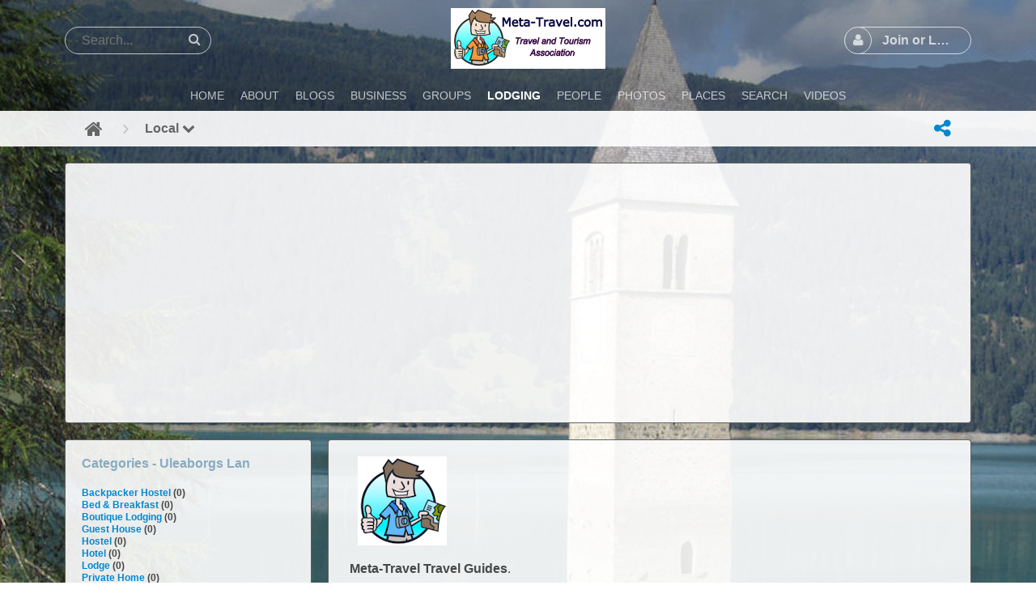

--- FILE ---
content_type: text/html; charset=utf-8
request_url: https://meta-travel.com/m/lodging/local/FI/ULE
body_size: 11242
content:
<!DOCTYPE html>
<html dir="">
<head>
    <meta http-equiv="X-UA-Compatible" content="IE=Edge" />
    <meta http-equiv="Content-Type" content="text/html; charset=UTF-8" />
    <meta name="viewport" content="width=device-width, initial-scale=1.0, minimum-scale=1.0" />
	<title>Browse Local Lodgings</title>
	<base href="https://meta-travel.com/" />	
    	<meta http-equiv="Content-Style-Type" content="text/css" />

    
	<style>.sys_main_page_width {
	max-width: 1140px;
}
.sys_page_modzzz_lodging_local_state .page_column_full_width_100 {
	width: 100%;
}
.sys_page_modzzz_lodging_local_state .page_column_first_width_28_1 {
	width: 28.1%;
}
.sys_page_modzzz_lodging_local_state .page_column_last_width_71_9 {
	width: 71.9%;
}
</style>
	<link href="https://meta-travel.com/gzip_loader.php?file=bx_templ_css_e41c605135ce0d463ad53b1417da6495.css" rel="stylesheet" type="text/css" /><link href="https://meta-travel.com/gzip_loader.php?file=bx_templ_css_e966376d548ba0a346564fc47ab93586.css" rel="stylesheet" type="text/css" />

	<script language="javascript" type="text/javascript" src="https://meta-travel.com/gzip_loader.php?file=bx_templ_js_06c02a42629c1caac8cc3d3a0c9b1164.js"></script><script language="javascript" type="text/javascript" src="https://meta-travel.com/gzip_loader.php?file=bx_templ_js_ca546dddea7239efdca4965a397f125e.js"></script>
    <script type="text/javascript" language="javascript">var aDolImages = {};</script>    <script type="text/javascript" language="javascript">var aDolLang = {'_Counter': 'Counter','_PROFILE_ERR': 'Error!\nYour username or password was incorrect. Please try again.','_sys_txt_btn_loading': 'Loading...','_Errors in join form': 'Form contains errors, please review errors and try again.','_add': 'add','_add_other': 'add other','_Remove': 'Remove'};</script>    <script type="text/javascript" language="javascript">var aDolOptions = {'sys_embedly_key': ''};</script>    <script type="text/javascript" language="javascript">
		var site_url = 'https://meta-travel.com/';
        var aUserInfoTimers = new Array();

        // make logo text to not overflow
        var fResizeCallback = function () {
            var iSize = $('.sys_ml_wrapper').innerWidth() - $('.sys_search_wrapper').outerWidth() - $('.sys_menu_wrapper').outerWidth() - 20;
            $('.mainLogoText, .mainLogo').css('max-width', iSize + 'px');
        };
        $(window).resize(fResizeCallback);

        $(document).ready(function() {
			/*--- Init RSS Feed Support ---*/
			$('div.RSSAggrCont').dolRSSFeed();

			/*--- Init Retina Support ---*/
			$('img.bx-img-retina').dolRetina();

			/*--- Init Embedly Support ---*/
			$('a.bx-link').dolEmbedly();

			/*--- Init Scrollr ---*/
			var oSkrollr = skrollr.init({
				forceHeight: false
			});
			if(oSkrollr.isMobile())
				oSkrollr.destroy();

            fResizeCallback();
		});

        /*--- Init User Status ---*/
        var oBxUserStatus = new BxUserStatus();
        oBxUserStatus.userStatusInit('https://meta-travel.com/', false);
	</script>
    	<!-- Google tag (gtag.js) -->
<script async src="https://www.googletagmanager.com/gtag/js?id=G-HVZ99HCYS6"></script>
<script>
  window.dataLayer = window.dataLayer || [];
  function gtag(){dataLayer.push(arguments);}
  gtag('js', new Date());
  gtag('config', 'G-HVZ99HCYS6');
</script>

<meta name="twitter:card" content="summary">
<meta name="twitter:site" content="@TravelNotes">
<meta name="twitter:creator" content="@TravelTweet">
<meta name="twitter:domain" content="Meta-Travel.com - Travel and Tourism Guides - Travel Destination Marketing">
<meta name="twitter:title" content="Meta-Travel Tourism Associates">
<meta name="twitter:description" content="Meta-Travel helps in the marketing of travel and tourism websites, local business and tourist destinations.">
<meta name="twitter:image" content="https://meta-travel.com/templates/tmpl_meta/images/Cover.jpg">

<style>
.sys_main_page_width {
		width: 100%;
	}
</style>

<!-- Stay 22 -->
<script>
  (function (s, t, a, y, twenty, two) {
    s.Stay22 = s.Stay22 || {};
    s.Stay22.params = { lmaID: '68d6d2cad405fde3c2d20d80' };
    twenty = t.createElement(a);
    two = t.getElementsByTagName(a)[0];
    twenty.async = 1;
    twenty.src = y;
    two.parentNode.insertBefore(twenty, two);
  })(window, document, 'script', 'https://scripts.stay22.com/letmeallez.js');
</script></head>
<body  class="bx-def-font">
    <script type="text/javascript" language="javascript">var sRayUrl = "https://meta-travel.com/flash/";var aRayApps = new Array();//global begin
aRayApps["global"] = new Array();
aRayApps["global"]["admin"] = {"params": new Array('nick', 'password'), "top": 0, "left": 0, "width": 800, "height": 600, "resizable": 0};
//global end
//im begin
aRayApps["im"] = new Array();
aRayApps["im"]["user"] = {"params": new Array('sender', 'password', 'recipient'), "top": 0, "left": 0, "width": 550, "height": 500, "resizable": 1};
//im end
//mp3 begin
aRayApps["mp3"] = new Array();
aRayApps["mp3"]["player"] = {"params": new Array('id', 'user', 'password'), "top": 0, "left": 0, "width": 340, "height": 350, "resizable": 0};
aRayApps["mp3"]["recorder"] = {"params": new Array('user', 'password', 'extra'), "top": 0, "left": 0, "width": 340, "height": 300, "resizable": 0};
//mp3 end
//photo begin
aRayApps["photo"] = new Array();
aRayApps["photo"]["shooter"] = {"params": new Array('id', 'extra'), "top": 0, "left": 0, "width": 400, "height": 300, "resizable": 0};
//photo end
//presence begin
aRayApps["presence"] = new Array();
aRayApps["presence"]["user"] = {"params": new Array('id', 'password'), "top": 0, "left": 0, "width": 250, "height": 605, "resizable": 1};
//presence end
//video begin
aRayApps["video"] = new Array();
aRayApps["video"]["player"] = {"params": new Array('id', 'user', 'password'), "top": 0, "left": 0, "width": 350, "height": 400, "resizable": 0};
aRayApps["video"]["recorder"] = {"params": new Array('user', 'password', 'extra'), "top": 0, "left": 0, "width": 350, "height": 400, "resizable": 0};
//video end
//video_comments begin
aRayApps["video_comments"] = new Array();
aRayApps["video_comments"]["player"] = {"params": new Array('id', 'user', 'password'), "top": 0, "left": 0, "width": 350, "height": 400, "resizable": 0};
aRayApps["video_comments"]["recorder"] = {"params": new Array('user', 'password', 'extra'), "top": 0, "left": 0, "width": 350, "height": 400, "resizable": 0};
//video_comments end</script><script src="https://meta-travel.com/flash/modules/global/js/integration.js" type="text/javascript" language="javascript"></script>    <div id="notification_window" class="notifi_window"></div>
	<div id="FloatDesc" style="position:absolute;display:none;z-index:100;"></div>

<div class="sys_root_bg"></div>
<div class="sys_root">
    <noscript>
        <div class="sys_no_js bx-def-padding-topbottom bx-def-font-large"><b>Your browser doesn't support scripts!</b></div>
    </noscript>
                <div class="sys_main_logo">
		<div class="sys_ml sys_main_page_width">
            <div class="sys_ml_wrapper bx-def-margin-sec-leftright bx-def-padding-sec-topbottom">
                                <table cellpadding="0" cellspacing="0">
                	<tr>
                		<td class="sys_search_wrapper"><div class="sys-service-menu-wrp">
	<div class="sys-service-menu">
		<div class="sys-sm-item sys-smi-search">
			<div id="sys_search_wrapper" class="sys-search-wrapper">
    <div id="sys_search" class="sys-search bx-def-margin-left bx-def-round-corners-with-border">
        <form action="searchKeyword.php" method="get" name="SearchForm">
            <input type="text" name="keyword" id="keyword" value="" placeholder="Search..." class="bx-def-font" />
        </form>
    </div>
</div>
	        <a class="sys-sm-item" href="javascript:void(0)" onclick="javascript:oBxEvoServiceMenu.showSearch();" title="Search">
	        	<i class="sys-icon search"></i>
	        </a>
	    </div>
	    <div class="sys-sm-item sys-smi-search-simple">
	        <a class="sys-sm-item" href="searchKeyword.php" title="Search">
	        	<i class="sys-icon search"></i>
	        </a>
	    </div>
	</div>
</div></td>
                		<td class="sys_logo_wrapper">
                			<div class="sys_logo_wrapper_cnt bx-def-padding-sec-leftright"><a href="https://meta-travel.com/"><img  src="https://meta-travel.com/media/images/1397723727.jpg"  class="mainLogo" alt="Meta-Travel Tourism Associates - Travel Industry Connections" /></a></div>
                		</td>
                		<td class="sys_menu_wrapper"><div class="sys-service-menu-wrp">
	<div class="sys-service-menu">
		
			<div class="sys-sm-item sys-smi-join bx-def-margin-sec-left-auto" onclick="showPopupJoinForm(); return false;"">
				<div class="sys-sm-profile">
					<span class="sys-smp-thumbnail">
						<i class="sys-icon user"></i>
					</span>
					<span class="sys-smp-title bx-def-margin-sec-left bx-def-margin-right">
						Join or Login
					</span>
				</div>
	        </div>
		
		
	</div>
	<script type="text/javascript">
		function BxEvoServiceMenu(oOptions) {
			this._sMenuPopupId = oOptions.sMenuPopup == undefined ? 'sys-service-menu' : oOptions.sMenuPopup;
	    }

		BxEvoServiceMenu.prototype.showSearch = function() {
			if($('#sys_search input[name="keyword"]').val().length > 2)
				$('#sys_search form')[0].submit();
		};

		BxEvoServiceMenu.prototype.showMenu = function(oLink) {
			$(oLink).find('.sys-sm-item > .sys-icon').toggleClass('chevron-down').toggleClass('chevron-up');

			$('#' + this._sMenuPopupId).dolPopup({
	    		pointer:{
	    			el:$(oLink)
	    		},
	        }); 	
	    };

	    var oBxEvoServiceMenu = new BxEvoServiceMenu({
	    	sMenuPopup: ''
	    });
	</script>
</div></td>
    				</tr>
    			</table>
    			            </div>
		</div>
			</div>
	    <div class="sys_main_menu">
    <div class="sys_mm sys_main_page_width">
        <div class="sys_mm_cnt bx-def-margin-sec-leftright clearfix">
        	            <table class="topMenu" cellpadding="0" cellspacing="0">
                <tr><td class="top">
    <a class="top_link" href="https://meta-travel.com/index.php">
    	<span class="down bx-def-padding-sec-leftright">Home</span>
    </a>
    
</td><td class="top">
    <a class="top_link" href="https://meta-travel.com/about_us.php">
    	<span class="down bx-def-padding-sec-leftright">About</span>
    </a>
    
</td><td class="top">
    <a class="top_link" href="https://meta-travel.com/blogs/home/">
    	<span class="down bx-def-padding-sec-leftright">Blogs</span>
    </a>
    
</td><td class="top">
    <a class="top_link" href="https://meta-travel.com/m/listing/home/">
    	<span class="down bx-def-padding-sec-leftright">Business</span>
    </a>
    
</td><td class="top">
    <a class="top_link" href="https://meta-travel.com/m/groups/home/">
    	<span class="down bx-def-padding-sec-leftright">Groups</span>
    </a>
    
</td><td class="top" id="tm_active">
    <a class="top_link" href="https://meta-travel.com/m/lodging/home/">
    	<span class="down bx-def-padding-sec-leftright">Lodging</span>
    </a>
    
</td><td class="top">
    <a class="top_link" href="https://meta-travel.com/browse.php">
    	<span class="down bx-def-padding-sec-leftright">People</span>
    </a>
    
</td><td class="top">
    <a class="top_link" href="https://meta-travel.com/m/photos/home/">
    	<span class="down bx-def-padding-sec-leftright">Photos</span>
    </a>
    
</td><td class="top">
    <a class="top_link" href="https://meta-travel.com/m/location/home/">
    	<span class="down bx-def-padding-sec-leftright">Places</span>
    </a>
    
</td><td class="top">
    <a class="top_link" href="https://meta-travel.com/search_home.php">
    	<span class="down bx-def-padding-sec-leftright">Search</span>
    </a>
    
</td><td class="top">
    <a class="top_link" href="https://meta-travel.com/m/videos/home/">
    	<span class="down bx-def-padding-sec-leftright">Videos</span>
    </a>
    
</td></tr>
            </table>
                    </div>
    </div>
</div><div class="sys_sub_menu_holder" data-anchor-target=".sys_sub_menu" data-start="@class:sys_sub_menu_holder sys_smh_hidden" data-top-top="@class:sys_sub_menu_holder sys_smh_visible"></div>
<div class="sys_sub_menu" data-start="@class:sys_sub_menu sys_sm_relative" data-top-top="@class:sys_sub_menu sys_sm_fixed">
	<div class="sys_sm sys_main_page_width">
	    <div class="sys_sm_cnt bx-def-margin-sec-leftright clearfix">
	        	            <div class="subMenu bx-def-border" id="subMenu_351" style="display:block;">
	<div class="subMenuCnt bx-def-padding-leftright clearfix">
		<div class="sys_page_icon bx-def-padding-right bx-phone-hide"><a class="sys_page_header_caption" href="m/lodging/home/"><i class="img_submenu sys-icon home"></i></a></div>
		        	        <div class="sys_page_header_divider bx-def-padding-right bx-phone-hide">
				<i class="sys-icon angle-right"></i>
			</div>
            <div class="sys_page_submenu bx-def-padding-right clearfix"><a class="sys_page_header_submenu" href="m/lodging/local" onclick="javascript:return oBxEvoTopMenu.showSubmenuSubmenu(this);">Local <i class="sys-icon chevron-down"></i></a>
<div id="sys_ph_submenu_submenu" class="sys_ph_submenu_submenu bx-def-border bx-def-round-corners">
	<div class="sys_ph_submenu_submenu_cnt bx-def-padding-leftright bx-def-padding-sec-topbottom">
		<div class="pas"><a class="sublinks" href="https://meta-travel.com/m/lodging/home/">Home</a></div><div class="sys-bullet"></div><div class="pas"><a class="sublinks" href="https://meta-travel.com/page/Africa-Accommodation">Africa Lodging</a></div><div class="sys-bullet"></div><div class="pas"><a class="sublinks" href="https://meta-travel.com/page/Asia-Accommodation">Asia Lodging</a></div><div class="sys-bullet"></div><div class="pas"><a class="sublinks" href="https://meta-travel.com/m/lodging/calendar">Calendar</a></div><div class="sys-bullet"></div><div class="pas"><a class="sublinks" href="https://meta-travel.com/page/Caribbean-Accommodation">Caribbean Lodging</a></div><div class="sys-bullet"></div><div class="pas"><a class="sublinks" href="https://meta-travel.com/page/Europe-Accommodation">Europe Lodging</a></div><div class="sys-bullet"></div><div class="pas"><a class="sublinks" href="https://meta-travel.com/m/lodging/browse/featured">Featured</a></div><div class="sys-bullet"></div><div class="act"><a class="sublinks" href="https://meta-travel.com/m/lodging/local">Local</a></div><div class="sys-bullet"></div><div class="pas"><a class="sublinks" href="https://meta-travel.com/m/lodging/packages">Packages</a></div><div class="sys-bullet"></div><div class="pas"><a class="sublinks" href="https://meta-travel.com/page/Middle-East-Accommodation">Middle East Lodging</a></div><div class="sys-bullet"></div><div class="pas"><a class="sublinks" href="https://meta-travel.com/page/North-America-Accommodation">North America Lodging</a></div><div class="sys-bullet"></div><div class="pas"><a class="sublinks" href="https://meta-travel.com/page/Oceania-Accommodation">Oceania Lodging</a></div><div class="sys-bullet"></div><div class="pas"><a class="sublinks" href="https://meta-travel.com/m/lodging/browse/popular">Popular</a></div><div class="sys-bullet"></div><div class="pas"><a class="sublinks" href="https://meta-travel.com/m/lodging/browse/recent">Recent</a></div><div class="sys-bullet"></div><div class="pas"><a class="sublinks" href="https://meta-travel.com/m/lodging/search">Search</a></div><div class="sys-bullet"></div><div class="pas"><a class="sublinks" href="https://meta-travel.com/page/South-America-Accommodation">South America Lodging</a></div><div class="sys-bullet"></div><div class="pas"><a class="sublinks" href="https://meta-travel.com/m/lodging/tags">Tags</a></div><div class="sys-bullet"></div><div class="pas"><a class="sublinks" href="https://meta-travel.com/m/lodging/browse/top">Top Rated</a></div>	</div>
</div></div>
                                <div class="sys_page_actions clearfix">
            <div class="actionsContainer actionsContainerSubmenu"><a class="menuLink" href="javascript:void(0)" onclick="javascript:$('#sys-share-popup').dolPopup({pointer: {el:this}})" title="Share">
    <i class="sys-icon share-alt"></i>
</a>
<div id="sys-share-popup" class="sys-share-popup" style="display: none"><div class="popup_form_wrapper trans_box">
    <div class="container bx-def-border bx-def-round-corners">
        <!-- Buttons start here. Copy this ul to your document. -->
<ul class="rrssb-buttons">
  <li class="rrssb-facebook">
    <!--  Replace with your URL. For best results, make sure you page has the proper FB Open Graph tags in header:
          https://developers.facebook.com/docs/opengraph/howtos/maximizing-distribution-media-content/ -->
    <a target="blank" href="https://www.facebook.com/sharer/sharer.php?u=" class="sys-share-popup-link sys-spl-facebook sys-spl-need-url popup">
      <span class="rrssb-icon">
        <svg xmlns="http://www.w3.org/2000/svg" preserveAspectRatio="xMidYMid" width="29" height="29" viewBox="0 0 29 29">
          <path d="M26.4 0H2.6C1.714 0 0 1.715 0 2.6v23.8c0 .884 1.715 2.6 2.6 2.6h12.393V17.988h-3.996v-3.98h3.997v-3.062c0-3.746 2.835-5.97 6.177-5.97 1.6 0 2.444.173 2.845.226v3.792H21.18c-1.817 0-2.156.9-2.156 2.168v2.847h5.045l-.66 3.978h-4.386V29H26.4c.884 0 2.6-1.716 2.6-2.6V2.6c0-.885-1.716-2.6-2.6-2.6z"
          class="cls-2" fill-rule="evenodd" />
        </svg>
      </span>
      <span class="rrssb-text">facebook</span>
    </a>
  </li>
  <li class="rrssb-linkedin">
    <!-- Replace href with your meta and URL information -->
    <a target="blank" href="http://www.linkedin.com/shareArticle?mini=true&amp;url=" class="sys-share-popup-link sys-spl-linkedin sys-spl-need-url popup">
      <span class="rrssb-icon">
        <svg xmlns="http://www.w3.org/2000/svg" width="28" height="28" viewBox="0 0 28 28">
          <path d="M25.424 15.887v8.447h-4.896v-7.882c0-1.98-.71-3.33-2.48-3.33-1.354 0-2.158.91-2.514 1.802-.13.315-.162.753-.162 1.194v8.216h-4.9s.067-13.35 0-14.73h4.9v2.087c-.01.017-.023.033-.033.05h.032v-.05c.65-1.002 1.812-2.435 4.414-2.435 3.222 0 5.638 2.106 5.638 6.632zM5.348 2.5c-1.676 0-2.772 1.093-2.772 2.54 0 1.42 1.066 2.538 2.717 2.546h.032c1.71 0 2.77-1.132 2.77-2.546C8.056 3.593 7.02 2.5 5.344 2.5h.005zm-2.48 21.834h4.896V9.604H2.867v14.73z"
          />
        </svg>
      </span>
      <span class="rrssb-text">linkedin</span>
    </a>
  </li>
  <li class="rrssb-twitter">
    <!-- Replace href with your Meta and URL information  -->
    <a target="blank" href="http://twitter.com/home?status=" class="sys-share-popup-link sys-spl-twitter sys-spl-need-url popup">
      <span class="rrssb-icon">
        <svg xmlns="http://www.w3.org/2000/svg" width="28" height="28" viewBox="0 0 28 28">
          <path d="M24.253 8.756C24.69 17.08 18.297 24.182 9.97 24.62c-3.122.162-6.22-.646-8.86-2.32 2.702.18 5.375-.648 7.507-2.32-2.072-.248-3.818-1.662-4.49-3.64.802.13 1.62.077 2.4-.154-2.482-.466-4.312-2.586-4.412-5.11.688.276 1.426.408 2.168.387-2.135-1.65-2.73-4.62-1.394-6.965C5.574 7.816 9.54 9.84 13.802 10.07c-.842-2.738.694-5.64 3.434-6.48 2.018-.624 4.212.043 5.546 1.682 1.186-.213 2.318-.662 3.33-1.317-.386 1.256-1.248 2.312-2.4 2.942 1.048-.106 2.07-.394 3.02-.85-.458 1.182-1.343 2.15-2.48 2.71z"
          />
        </svg>
      </span>
      <span class="rrssb-text">twitter</span>
    </a>
  </li>
  <li class="rrssb-email">
    <!-- Replace subject with your message using URL Endocding: http://meyerweb.com/eric/tools/dencoder/ -->
    <a href="mailto:?subject=" class="sys-share-popup-link sys-spl-mail sys-spl-need-url">
      <span class="rrssb-icon">
        <svg xmlns="http://www.w3.org/2000/svg" width="28" height="28" viewBox="0 0 28 28">
          <path d="M20.11 26.147c-2.335 1.05-4.36 1.4-7.124 1.4C6.524 27.548.84 22.916.84 15.284.84 7.343 6.602.45 15.4.45c6.854 0 11.8 4.7 11.8 11.252 0 5.684-3.193 9.265-7.398 9.3-1.83 0-3.153-.934-3.347-2.997h-.077c-1.208 1.986-2.96 2.997-5.023 2.997-2.532 0-4.36-1.868-4.36-5.062 0-4.75 3.503-9.07 9.11-9.07 1.713 0 3.7.4 4.6.972l-1.17 7.203c-.387 2.298-.115 3.3 1 3.4 1.674 0 3.774-2.102 3.774-6.58 0-5.06-3.27-8.994-9.304-8.994C9.05 2.87 3.83 7.545 3.83 14.97c0 6.5 4.2 10.2 10 10.202 1.987 0 4.09-.43 5.647-1.245l.634 2.22zM16.647 10.1c-.31-.078-.7-.155-1.207-.155-2.572 0-4.596 2.53-4.596 5.53 0 1.5.7 2.4 1.9 2.4 1.44 0 2.96-1.83 3.31-4.088l.592-3.72z"
          />
        </svg>
      </span>
      <span class="rrssb-text">email</span>
    </a>
  </li>
</ul>
<!-- Buttons end here -->
<script type="text/javascript">
	jQuery('.sys-share-popup-link.sys-spl-need-url').each(function() {
		jQuery(this).attr('href', jQuery(this).attr('href') + encodeURIComponent(location.href)).removeClass('sys-spl-need-url');
	});
</script>
    </div>
</div></div></div>
        </div>
	</div>
</div>
	         
	    </div>
	</div>
</div><script type="text/javascript">
	function BxEvoTopMenu(oOptions){}

	BxEvoTopMenu.prototype.showCaptionSubmenu = function(oLink) {
		return this.showSubmenu(oLink, 'sys_ph_caption_submenu');
    };

    BxEvoTopMenu.prototype.showSubmenuSubmenu = function(oLink) {
    	return this.showSubmenu(oLink, 'sys_ph_submenu_submenu');
    };

    BxEvoTopMenu.prototype.showSubmenu = function(oLink, sPopupId) {
    	$('#' + sPopupId).dolPopup({
    		pointer:{
    			el:$(oLink)
    		},
            onBeforeShow: function() {
            	$(oLink).find('.sys-icon').removeClass('chevron-down').addClass('chevron-up');
            },
            onHide: function() {
            	$(oLink).find('.sys-icon').addClass('chevron-down').removeClass('chevron-up');
            }
        });

    	return false;
    };

    var oBxEvoTopMenu = new BxEvoTopMenu({});
</script>    	<!-- end of top -->

	<div class="sys_main_content sys_main_page_width">
        <div class="sys_mc_wrapper bx-def-margin-sec-leftright">
            <div class="sys_mc clearfix">
                <!--[if lt IE 8]>
                <div style="background-color:#fcc" class="bx-def-border bx-def-margin-top bx-def-padding bx-def-font-large">
                    <b>You are using a subprime browser.</b> <br />
                    It may render this site incorrectly. <br />
                    Please upgrade to a modern web browser: 
                    <a href="http://www.google.com/chrome" target="_blank">Google Chrome</a> | 
                    <a href="http://www.firefox.com" target="_blank">Firefox</a> | 
                    <a href="http://www.apple.com/safari/download/" target="_blank">Safari</a>
                </div>
                <![endif]-->

                <!-- body -->
                                                	<div class="sys_page sys_page_modzzz_lodging_local_state clearfix"><div class="page_column page_column_full page_column_full_width_100" id="page_column_1"><div class="page_block_container bx-def-margin-sec-leftright" id="page_block_744"><div class="disignBoxFirst bx-def-margin-top bx-def-border">
	<div class="boxContent bx-def-bc-margin"><div class="dbContentHtml"><center>
<script async src="//pagead2.googlesyndication.com/pagead/js/adsbygoogle.js"></script>
<!-- Responsive -->
<ins class="adsbygoogle"
     style="display:block"
     data-ad-client="ca-pub-0226332151329879"
     data-ad-slot="6507074593"
     data-ad-format="auto"></ins>
<script>
(adsbygoogle = window.adsbygoogle || []).push({});
</script>
</center></div></div>
    </div></div></div><div class="page_column page_column_first page_column_first_width_28_1" id="page_column_2"><div class="page_block_container bx-def-margin-sec-leftright" id="page_block_599"><div class="disignBoxFirst bx-def-margin-top bx-def-border">
	<div class="boxFirstHeader bx-def-bh-margin">
        <div class="dbTitle">Categories - Uleaborgs Lan</div>        <div class="clear_both"></div>
    </div>
	<div class="boxContent"><div class="bx-def-bc-padding">  
	 
		 <div class="categories_col" style="width: 100%;"><a class="actions" href='https://meta-travel.com/m/lodging/local/FI/ULE/Backpacker+Hostel'>Backpacker Hostel</a> (0)</div> 
	 
		 <div class="categories_col" style="width: 100%;"><a class="actions" href='https://meta-travel.com/m/lodging/local/FI/ULE/Bed+%5Band%5D+Breakfast'>Bed & Breakfast</a> (0)</div> 
	 
		 <div class="categories_col" style="width: 100%;"><a class="actions" href='https://meta-travel.com/m/lodging/local/FI/ULE/Boutique+Lodging'>Boutique Lodging</a> (0)</div> 
	 
		 <div class="categories_col" style="width: 100%;"><a class="actions" href='https://meta-travel.com/m/lodging/local/FI/ULE/Guest+House'>Guest House</a> (0)</div> 
	 
		 <div class="categories_col" style="width: 100%;"><a class="actions" href='https://meta-travel.com/m/lodging/local/FI/ULE/Hostel'>Hostel</a> (0)</div> 
	 
		 <div class="categories_col" style="width: 100%;"><a class="actions" href='https://meta-travel.com/m/lodging/local/FI/ULE/Hotel'>Hotel</a> (0)</div> 
	 
		 <div class="categories_col" style="width: 100%;"><a class="actions" href='https://meta-travel.com/m/lodging/local/FI/ULE/Lodge'>Lodge</a> (0)</div> 
	 
		 <div class="categories_col" style="width: 100%;"><a class="actions" href='https://meta-travel.com/m/lodging/local/FI/ULE/Private+Home'>Private Home</a> (0)</div> 
	 
		 <div class="categories_col" style="width: 100%;"><a class="actions" href='https://meta-travel.com/m/lodging/local/FI/ULE/Resort'>Resort</a> (0)</div> 
	 
		 <div class="categories_col" style="width: 100%;"><a class="actions" href='https://meta-travel.com/m/lodging/local/FI/ULE/Self-Catering'>Self-Catering</a> (0)</div> 
	 
		 <div class="categories_col" style="width: 100%;"><a class="actions" href='https://meta-travel.com/m/lodging/local/FI/ULE/Villa'>Villa</a> (0)</div> 
	  
	 <div class='clear_both'></div>	 
</div></div>
    </div></div></div><div class="page_column page_column_last page_column_last_width_71_9" id="page_column_3"><div class="page_block_container bx-def-margin-sec-leftright" id="page_block_1026"><div class="disignBoxFirst bx-def-margin-top bx-def-border">
	<div class="boxContent bx-def-bc-margin"><div class="dbContentHtml"><p style="padding-left: 16px;"><a href="Michel"><img src="media/images/membership/1424371917.png" alt="Travel Blogging on Meta-Travel" width="110" height="110" /></a></p>
<p style="padding-left: 6px;"><strong>Meta-Travel Travel Guides</strong>.</p>
<p style="padding-left: 30px;">► <strong><a href="https://tnot.es/Meta">Join us on Meta-Travel</a></strong> to create a travel profile, increase your online visibility, and expand your travel network.</p>
<p style="padding-left: 12px;"><strong>Visitors to Meta-Travel</strong> may <a href="page/About">browse our travel content</a> and <a href="Michel">view member profiles</a> freely but only <a href="https://tnot.es/Members">Meta-Travel members</a> can post comments or travel content to the website, claim a listing, and access premium features.</p>
<p style="padding-left: 32px;">Already a Member?<br /><a href="https://tnot.es/Members">Login to Meta-Travel</a>.</p></div></div>
    </div></div><div class="page_block_container bx-def-margin-sec-leftright" id="page_block_1389"><div class="disignBoxFirst bx-def-margin-top bx-def-border">
	<div class="boxFirstHeader bx-def-bh-margin">
        <div class="dbTitle">Travel Search</div>        <div class="clear_both"></div>
    </div>
	<div class="boxContent bx-def-bc-margin"><div class="dbContentHtml"><center>
<script>
  (function() {
    var cx = '001600973525310757946:aerhseslgu0';
    var gcse = document.createElement('script');
    gcse.type = 'text/javascript';
    gcse.async = true;
    gcse.src = 'https://cse.google.com/cse.js?cx=' + cx;
    var s = document.getElementsByTagName('script')[0];
    s.parentNode.insertBefore(gcse, s);
  })();
</script>
<gcse:searchbox-only></gcse:searchbox-only>
</center></div></div>
    </div></div><div class="page_block_container bx-def-margin-sec-leftright" id="page_block_601"><div class="disignBoxFirst bx-def-margin-top bx-def-border">
	<div class="boxFirstHeader bx-def-bh-margin">
        <div class="dbTitle">Browse Lodgings by State</div><div id="dbTopMenu601" class="dbTopMenu">
    <div class="dbTmActive" onclick="javascript:dbTopMenuSubmenu(this, '601')">
        <span class="dbTmaTitle"></span>
        <span class="dbTmaSubmenu bx-def-margin-thd-left">
			<i class="sys-icon chevron-down"></i>
		</span>
    </div>
    <div id="dbTopMenuPopup601" class="dbTopMenuPopup"><div class="popup_form_wrapper trans_box">
    <div class="container bx-def-border bx-def-round-corners">
        <div class="dbTopMenuPopupCnt">
		    	    	        <div class="notActive bx-def-margin-sec-top-auto">
	            <img class="top_members_menu with_icon" src="https://meta-travel.com/templates/base/images/icons/rss.png" />	            	            <a  href="https://meta-travel.com/m/lodging/browse/local_state/FI/ULE?rss=1" class="top_members_menu with_icon"  >RSS</a>
	        </div>
	    	</div>    </div>
</div></div>
</div>
        <div class="clear_both"></div>
    </div>
	<div class="boxContent"><div class="dbContent bx-def-bc-margin"><div class="MsgBox" id="176548529894">
    <table class="MsgBox bx-def-margin-top bx-def-margin-bottom"><tr><td>
        <div class="msgbox_content bx-def-font-large bx-def-padding-sec">
            Empty        </div>
    </td></tr></table>
	</div>
</div></div>
    </div></div><div class="page_block_container bx-def-margin-sec-leftright" id="page_block_600"><div class="disignBoxFirst bx-def-margin-top bx-def-border">
	<div class="boxFirstHeader bx-def-bh-margin">
        <div class="dbTitle">Lodgings in Finland</div>        <div class="clear_both"></div>
    </div>
	<div class="boxContent"><div class="bx-def-bc-padding"> 
	    
		   
		   
 				<div class="categories_col" style="width:25%;float:left;"><a class="actions" href='https://meta-travel.com/m/lodging/local/FI/ALA'>Alands Lan</a> (0)</div>  
		   
	    
		   
		   
 				<div class="categories_col" style="width:25%;float:left;"><a class="actions" href='https://meta-travel.com/m/lodging/local/FI/LPA'>Lapplands Lan</a> (0)</div>  
		   
	    
		   
		   
 				<div class="categories_col" style="width:25%;float:left;"><a class="actions" href='https://meta-travel.com/m/lodging/local/FI/OST'>Ostra Finlands Lan</a> (0)</div>  
		   
	    
		   
		   
 				<div class="categories_col" style="width:25%;float:left;"><a class="actions" href='https://meta-travel.com/m/lodging/local/FI/SOD'>Sodra Finlands Lan</a> (0)</div>  
		   
	    
		   
				<div class="categories_col" style="width:25%;float:left;">Uleaborgs Lan (0)</div>
 		   
		   
	    
		   
		   
 				<div class="categories_col" style="width:25%;float:left;"><a class="actions" href='https://meta-travel.com/m/lodging/local/FI/VAS'>Vastra Finlands Lan</a> (0)</div>  
		   
	    
	<div class='clear_both'></div>	 
 </div>
 </div>
    </div></div></div><div class="page_column page_column_full page_column_full_width_100" id="page_column_4"><div class="page_block_container bx-def-margin-sec-leftright" id="page_block_932"><div class="disignBoxFirst bx-def-margin-top bx-def-border">
	<div class="boxContent bx-def-bc-margin"><div class="dbContentHtml"><center>
<script async src="//pagead2.googlesyndication.com/pagead/js/adsbygoogle.js"></script>
<!-- Responsive Content -->
<ins class="adsbygoogle"
     style="display:block"
     data-ad-client="ca-pub-0226332151329879"
     data-ad-slot="6587799798"
     data-ad-format="autorelaxed"></ins>
<script>
(adsbygoogle = window.adsbygoogle || []).push({});
</script>
</center></div></div>
    </div></div></div></div>        		                <div class="clear_both"></div>
            </div>
        </div>
				<!-- end of body -->
	</div>
	<div class="sys_footer">
	    	    <div class="sys_breadcrumb sys_main_page_width bx-def-margin-top">
	       <div class="sys_bc_wrapper bx-def-margin-sec-leftright bx-def-round-corners bx-def-border clearfix">
	                  
	            <div class="sys_bc bx-def-margin-leftright"><div class="bc_unit bx-def-margin-sec-left"><a href="https://meta-travel.com/">Home</a></div><div class="bc_divider bx-def-margin-sec-left">&#8250;</div><div class="bc_unit bx-def-margin-sec-left"><a href="m/lodging/home/"  class="sys_page_header_caption">Lodging</a></div><div class="bc_divider bx-def-margin-sec-left">&#8250;</div><div class="bc_unit bx-def-margin-sec-left"><font style="font-weight:normal;">Local</font></div><div class="bc_addons"></div></div>	            	        </div>
	    </div>
	    		<div class="sys_copyright sys_main_page_width bx-def-margin-top">
	        <div class="sys_cr_wrapper bx-def-margin-sec-leftright bx-def-round-corners bx-def-border">
	            <div class="sys_cr bx-def-margin-leftright clearfix">
	                	        		<div class="bottomLinks bx-def-margin-sec-right">    <span class="bx-def-margin-sec-left">
        <a class="bottom_links_block" href="page/About"  >About</a>
    </span>
    <span class="bx-def-margin-sec-left">
        <a class="bottom_links_block" href="https://tnot.es/Advertise"  >Advertising</a>
    </span>
    <span class="bx-def-margin-sec-left">
        <a class="bottom_links_block" href="https://tnot.es/Affiliates"  >Affiliates</a>
    </span>
    <span class="bx-def-margin-sec-left">
        <a class="bottom_links_block" href="javascript:void(0)" onclick="addBookmark(); return false;" >Bookmark</a>
    </span>
    <span class="bx-def-margin-sec-left">
        <a class="bottom_links_block" href="contact.php"  >Contact</a>
    </span>
    <span class="bx-def-margin-sec-left">
        <a class="bottom_links_block" href="faq.php"  >FAQ</a>
    </span>
    <span class="bx-def-margin-sec-left">
        <a class="bottom_links_block" href="https://travelnotes.org/hosting.htm"  target="_blank">Hosting</a>
    </span>
    <span class="bx-def-margin-sec-left">
        <a class="bottom_links_block" href="https://meta-travel.com/hub/"  >Hub</a>
    </span>
    <span class="bx-def-margin-sec-left">
        <a class="bottom_links_block" href="javascript:void(0)" onclick="return launchTellFriend();" >Invite</a>
    </span>
    <span class="bx-def-margin-sec-left">
        <a class="bottom_links_block" href="privacy.php"  >Privacy</a>
    </span>
    <span class="bx-def-margin-sec-left">
        <a class="bottom_links_block" href="https://travelnotes.org/search.htm"  >Search</a>
    </span>
    <span class="bx-def-margin-sec-left">
        <a class="bottom_links_block" href="terms_of_use.php"  >Terms</a>
    </span>
    <span class="bx-def-margin-sec-left">
        <a class="bottom_links_block" href="https://TravelNotes.org/"  >Travel Notes</a>
    </span>
</div>
	        		<div class="bottomCpr">© 2025 <a href="https://meta-travel.com/trips/">Meta-Travel</a><!-- 7 32 4 35 2 --></div>
	        			            </div>
	        </div>
		</div>
	    	    	</div>
</div>
	   <div id="bx-popup-confirm" class="bx-def-z-index-modal" style="display:none;">
	<div class="popup_form_wrapper trans_box">
	    <div class="container bx-def-border bx-def-round-corners">
	    	<div class="popup_confirm_text bx-def-padding">Are you sure?</div>
	    	<div class="popup_confirm_actions bx-def-padding-rightbottomleft clearfix">
	    		<button class="bx-btn popup_confirm_yes" type="button">Yes</button>
	    		<button class="bx-btn popup_confirm_no" type="button">No</button>
	    	</div>
	    </div>
	</div>
</div><div id="bx-popup-prompt" class="bx-def-z-index-modal" style="display:none;">
	<div class="popup_form_wrapper trans_box">
	    <div class="container bx-def-border bx-def-round-corners">
	    	<div class="popup_prompt_text bx-def-padding-lefttopright">Please, enter a value here</div>
	    	<div class="popup_prompt_input bx-def-padding">
				<div class="input_wrapper input_wrapper_text clearfix">
					<input class="form_input_text bx-def-font-inputs" type="text" value="" name="bx-popup-prompt-value" />
				</div>
			</div>
	    	<div class="popup_prompt_actions bx-def-padding-rightbottomleft clearfix">
	    		<button class="bx-btn popup_prompt_ok" type="button">OK</button>
	    		<button class="bx-btn popup_prompt_cancel" type="button">Cancel</button>
	    	</div>
	    </div>
	</div>
</div><div id="fb-root"></div>
<script>
  window.fbAsyncInit = function() {
    FB.init({
      appId      : '{135864159948180}',
      cookie     : true,
      xfbml      : true,
      version    : '{2.7}'
    });
      
    FB.AppEvents.logPageView();   
      
  };

  (function(d, s, id){
     var js, fjs = d.getElementsByTagName(s)[0];
     if (d.getElementById(id)) {return;}
     js = d.createElement(s); js.id = id;
     js.src = "https://connect.facebook.net/en_US/sdk.js";
     fjs.parentNode.insertBefore(js, fjs);
   }(document, 'script', 'facebook-jssdk'));
</script>    </body>
</html>


--- FILE ---
content_type: text/html; charset=utf-8
request_url: https://www.google.com/recaptcha/api2/aframe
body_size: 114
content:
<!DOCTYPE HTML><html><head><meta http-equiv="content-type" content="text/html; charset=UTF-8"></head><body><script nonce="-AYtYYvdim27-J1kTzXA7A">/** Anti-fraud and anti-abuse applications only. See google.com/recaptcha */ try{var clients={'sodar':'https://pagead2.googlesyndication.com/pagead/sodar?'};window.addEventListener("message",function(a){try{if(a.source===window.parent){var b=JSON.parse(a.data);var c=clients[b['id']];if(c){var d=document.createElement('img');d.src=c+b['params']+'&rc='+(localStorage.getItem("rc::a")?sessionStorage.getItem("rc::b"):"");window.document.body.appendChild(d);sessionStorage.setItem("rc::e",parseInt(sessionStorage.getItem("rc::e")||0)+1);localStorage.setItem("rc::h",'1765485301744');}}}catch(b){}});window.parent.postMessage("_grecaptcha_ready", "*");}catch(b){}</script></body></html>